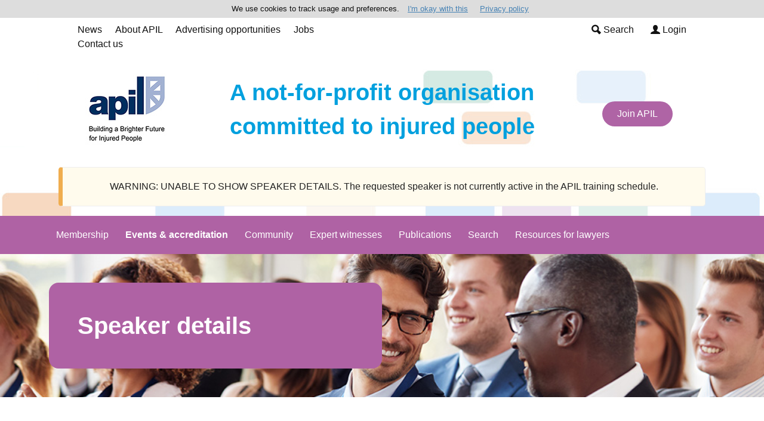

--- FILE ---
content_type: text/html; charset=utf-8
request_url: https://www.apil.org.uk/speaker-details?ID=30282
body_size: 5795
content:


<!DOCTYPE html>

<html>
<head>
    <!-- Global site tag (gtag.js) - Google Analytics -->
    <script async src="https://www.googletagmanager.com/gtag/js?id=G-SPCEB4HGK4"></script>
    <script>
        window.dataLayer = window.dataLayer || [];
        function gtag() { dataLayer.push(arguments); }
        gtag('js', new Date());

        gtag('config', 'G-SPCEB4HGK4');
    </script>

    <title>
	Speaker details
</title><meta charset="utf-8" /><meta content="width=device-width, initial-scale=1.0" name="viewport" /><meta name="keywords" /><meta name="description" />

    <!-- Favicon -->
    <link href="/favicon.ico" rel="icon" />

    <!-- Google Web Fonts -->
    <link rel="preconnect" href="https://fonts.googleapis.com" /><link rel="preconnect" href="https://fonts.gstatic.com" crossorigin="" /><link href="https://fonts.googleapis.com/css2?family=Open+Sans:wght@400;500&amp;family=Roboto:wght@500;700;900&amp;display=swap" rel="stylesheet" />

    <!-- jquery and jquery-ui -->
    <link rel="stylesheet" href="https://cdnjs.cloudflare.com/ajax/libs/jqueryui/1.12.1/jquery-ui.min.css" integrity="sha512-aOG0c6nPNzGk+5zjwyJaoRUgCdOrfSDhmMID2u4+OIslr0GjpLKo7Xm0Ao3xmpM4T8AmIouRkqwj1nrdVsLKEQ==" crossorigin="anonymous" referrerpolicy="no-referrer" />
    <script src="https://code.jquery.com/jquery-3.3.1.min.js" integrity="sha256-FgpCb/KJQlLNfOu91ta32o/NMZxltwRo8QtmkMRdAu8=" crossorigin="anonymous"></script>
    <script src="https://cdnjs.cloudflare.com/ajax/libs/jqueryui/1.12.1/jquery-ui.min.js" integrity="sha512-uto9mlQzrs59VwILcLiRYeLKPPbS/bT71da/OEBYEwcdNUk8jYIy+D176RYoop1Da+f9mvkYrmj5MCLZWEtQuA==" crossorigin="anonymous" referrerpolicy="no-referrer"></script>


    <!-- Icon Font Stylesheet -->
    <link href="https://cdnjs.cloudflare.com/ajax/libs/font-awesome/5.10.0/css/all.min.css" rel="stylesheet" /><link rel="stylesheet" href="https://cdn.jsdelivr.net/npm/bootstrap-icons@1.11.1/font/bootstrap-icons.css" />

    <!-- Libraries Stylesheet -->
    <link href="https://cdnjs.cloudflare.com/ajax/libs/animate.css/4.0.0/animate.compat.css" rel="stylesheet" /><link href="/lib/owlcarousel/assets/owl.carousel.min.css" rel="stylesheet" />


    <!-- Customized Bootstrap Stylesheet -->
    <!-- CSS only -->
    <link href="https://cdn.jsdelivr.net/npm/bootstrap@5.3.7/dist/css/bootstrap.min.css" rel="stylesheet" integrity="sha384-LN+7fdVzj6u52u30Kp6M/trliBMCMKTyK833zpbD+pXdCLuTusPj697FH4R/5mcr" crossorigin="anonymous" />

    <!-- For icon images -->
    <script src="https://cdn.jsdelivr.net/npm/icofont@1.0.0/main.min.js"></script>
    <link href="https://cdn.jsdelivr.net/npm/icofont@1.0.0/dist/icofont.min.css" rel="stylesheet" />

    <!-- Template Stylesheet -->
    <link href="/css/style.css?v=82" rel="stylesheet" />

    <!-- include tinymce js -->
    <script src="/js/tinymce/tinymce.min.js" referrerpolicy="origin"></script>

    <script src="https://cdnjs.cloudflare.com/ajax/libs/popper.js/2.9.2/umd/popper.min.js" integrity="sha512-2rNj2KJ+D8s1ceNasTIex6z4HWyOnEYLVC3FigGOmyQCZc2eBXKgOxQmo3oKLHyfcj53uz4QMsRCWNbLd32Q1g==" crossorigin="anonymous" referrerpolicy="no-referrer"></script>

    <script src="/Scripts/jquery.cookiebar.js"></script>

    <script type="text/javascript">
        $(document).ready(function () {
            $.cookieBar({
            });
        });
    </script>

    
</head>
<body>
    <form method="post" action="./speaker-details?ID=30282" id="form1">
<div class="aspNetHidden">
<input type="hidden" name="__VIEWSTATE" id="__VIEWSTATE" value="npTy3aK0aegP1PdtmIxRjtBu06jji/B4UIMvb6YY141wbR39SCM8lrCZ/dLlPAT0jUmT+h3xUAAm5N86h1SbQPlnCZBoQYXgwuO7MirdQ2emhdVCPTPXn2vmLCom3FVWH6w52BKKU3z97OUYPFdR9Qt0VFXS/h+98fvG0SAloGhVMfL6GEzIcJuvuI0pXMf2NatSOhuaq4sy9BqVDxBC+w/989/IIDFRar4j58AT7kG68DWBbz8ufx5NUZEjma2Aa0NMAw==" />
</div>

<div class="aspNetHidden">

	<input type="hidden" name="__VIEWSTATEGENERATOR" id="__VIEWSTATEGENERATOR" value="60F8FB1B" />
</div>
        <div>
            <!-- Spinner Start -->
            <div id="spinner" class="show bg-white position-fixed translate-middle w-100 vh-100 top-50 start-50 d-flex align-items-center justify-content-center">
                <div class="spinner-border text-primary" style="width: 3rem; height: 3rem;" role="status">
                    <span class="sr-only">Loading...</span>
                </div>
            </div>
            <!-- Spinner End -->
            <!-- Topbar Start -->
            <div class="container">
                <div class="row gx-0 d-none d-lg-flex pt-2 pb-2">
                    <div class="col-lg-6 px-5 text-start">
                        <div class="h-100 d-inline-flex align-items-center me-4">
                            <ul class="list-inline mb-0" style="font-size: 1rem">
                                <li class="list-inline-item" style="margin-right: 1.1rem"><a href="/news" class="topbar-link">News</a></li>
                                <li class="list-inline-item" style="margin-right: 1.1rem"><a href="/about-apil" class="topbar-link">About APIL</a></li>
                                <li class="list-inline-item" style="margin-right: 1.1rem"><a href="/advertising-opportunities" class="topbar-link">Advertising opportunities</a></li>
                                <li class="list-inline-item" style="margin-right: 1.1rem"><a href="/jobs" class="topbar-link">Jobs</a></li>
                                <li class="list-inline-item" style="margin-right: 1.1rem"><a href="/contact-us" class="topbar-link">Contact us</a></li>
                            </ul>
                        </div>
                    </div>
                    <div class="col-lg-6 px-5 text-end">
                        <div class="h-100 d-inline-flex align-items-right mx-n2">
                            <ul class="list-inline mb-0" style="font-size: 1rem">
                                
                                
                                <li id="liWebsiteSearchLink" class="list-inline-item" style="margin-left: 1rem"><a href="/website-search" class="topbar-link"><i class="icofont-ui-search"></i>&nbsp;Search</a></li>
                                
                                
                                
                                
                                <li id="liLoginLink" class="list-inline-item" style="margin-left: 1rem"><a href="/login" class="topbar-link"><i class="icofont-user-alt-3"></i>&nbsp;Login</a></li>
                            </ul>
                        </div>
                    </div>
                </div>
            </div>

            <div class="d-xs-block d-sm-block d-md-block d-lg-none d-xl-none">
                <nav class="navbar navbar-expand-lg navbar-light bg-light shadow">
                    <div class="container-fluid">
                        <a class="navbar-brand" href="/">
                            <img src="/img/apil-logo-small.png" alt="APIL logo" class="p-2" />
                        </a>
                        <a class="navbar-right ms-auto" href="/login">
                            <i class="icofont-user-alt-3" style="font-size: 2rem; margin: 1.5rem"></i>
                        </a>

                        <button class="navbar-toggler collapsed" type="button" data-bs-toggle="collapse" data-bs-target="#navbar-content">
                            <div class="hamburger-toggle">
                                <div class="hamburger">
                                    <span></span>
                                    <span></span>
                                    <span></span>
                                </div>
                            </div>
                        </button>
                        <div class="collapse navbar-collapse" id="navbar-content">
                            <ul class="navbar-nav mr-auto mb-2 mb-lg-0">
                                <li class="nav-item dropdown">
                                    <a class="nav-link dropdown-toggle" href="#" id="navbarDropdown" role="button" data-bs-toggle="dropdown" aria-expanded="false">I have been injured
                                    </a>
                                    <ul class="dropdown-menu" aria-labelledby="navbarDropdown">
                                        <li><a class="dropdown-item" href="/injury-lawyer">Find an injury lawyer</a></li>
                                        <li><a class="dropdown-item" href="/why-choose-an-apil-lawyer">Why choose an accredited lawyer?</a></li>
                                        <li><a class="dropdown-item" href="/guidance">Guidance</a></li>
                                        <li><a class="dropdown-item" href="/check-whether-a-lawyer-is-accredited">Check whether a lawyer is accredited</a></li>
                                        <li><a class="dropdown-item" href="/severe-injury-help-hub">Severe injury help hub</a></li>
                                        <li><a class="dropdown-item" href="/support-organisations">Support organisations</a></li>
                                    </ul>
                                </li>
                                <li class="nav-item dropdown">
                                    <a class="nav-link dropdown-toggle" href="#" id="navbarDropdown2" role="button" data-bs-toggle="dropdown" aria-expanded="false">Our campaigns
                                    </a>
                                    <ul class="dropdown-menu" aria-labelledby="navbarDropdown">
                                        <li><a class="dropdown-item" href="/our-campaigns">Campaigns</a></li>
                                        <li><a class="dropdown-item" href="/consultations-and-apil-responses">Consultations and APIL responses</a></li>
                                    </ul>
                                </li>
                                <li class="nav-item dropdown">
                                    <a class="nav-link dropdown-toggle" href="#" data-bs-toggle="dropdown" data-bs-auto-close="outside">I support injured people</a>
                                    <ul class="dropdown-menu shadow">
                                        <li class="dropend">
                                            <a href="#" class="dropdown-item dropdown-toggle" data-bs-toggle="dropdown" data-bs-auto-close="outside">Membership</a>
                                            <ul class="dropdown-menu shadow">
                                                <li><a class="dropdown-item" href="/join-apil">Join APIL</a></li>
                                                <li><a class="dropdown-item" href="/apil-corporate-supporters">APIL Corporate Supporters</a></li>
                                                <li><a class="dropdown-item" href="/renew-options">Renew my membership</a></li>
                                                <li><a class="dropdown-item" href="/membership-benefits">Member benefits</a></li>
                                                <li><a class="dropdown-item" href="/membership-categories">Membership categories</a></li>
                                                <li><a class="dropdown-item" href="/login">Member login</a></li>
                                            </ul>
                                        </li>
                                        <li class="dropend">
                                            <a href="#" class="dropdown-item dropdown-toggle" data-bs-toggle="dropdown" data-bs-auto-close="outside">Events &amp; accreditation</a>
                                            <ul class="dropdown-menu shadow">
                                                <li><a class="dropdown-item" href="/personal-injury-legal-training">Training &amp; events</a></li>
                                                <li><a class="dropdown-item" href="/personal-injury-legal-training/on-demand">On-demand training</a></li>
                                                <li><a class="dropdown-item" href="/accreditation-for-professionals">Accreditation</a></li>
                                                <li><a class="dropdown-item" href="/in-house">In-house &amp; consortia</a></li>
                                                <li><a class="dropdown-item" href="/other-accredited-courses">Other accredited training</a></li>
                                            </ul>
                                        </li>
                                        <li class="dropend">
                                            <a href="#" class="dropdown-item dropdown-toggle" data-bs-toggle="dropdown" data-bs-auto-close="outside">Community</a>
                                            <ul class="dropdown-menu shadow">
                                                <li><a class="dropdown-item" href="/members-forum">Forum</a></li>
                                                <li><a class="dropdown-item" href="/groups">Groups</a></li>
                                            </ul>
                                        </li>
                                        <li class="dropend">
                                            <a href="#" class="dropdown-item dropdown-toggle" data-bs-toggle="dropdown" data-bs-auto-close="outside">Expert witnesses</a>
                                            <ul class="dropdown-menu shadow">
                                                <li><a class="dropdown-item" href="/expert-witnesses">Find an expert witness</a></li>
                                                <li><a class="dropdown-item" href="/expert-witnesses-directory">Join the directory / renew</a></li>
                                                <li><a class="dropdown-item" href="/training-for-expert-witnesses">Training for expert witnesses</a></li>
                                                <li><a class="dropdown-item" href="/recommend-an-expert">Recommend an expert</a></li>
                                                <li><a class="dropdown-item" href="/ask-the-expert">Ask the expert</a></li>
                                            </ul>
                                        </li>
                                        <li class="dropend">
                                            <a href="#" class="dropdown-item dropdown-toggle" data-bs-toggle="dropdown" data-bs-auto-close="outside">Publications</a>
                                            <ul class="dropdown-menu shadow">
                                                <li><a class="dropdown-item" href="/pi-focus">PI Focus</a></li>
                                                <li><a class="dropdown-item" href="/apil-news">Weekly News email to members</a></li>
                                                <li><a class="dropdown-item" href="/jpil">JPIL</a></li>
                                                <li><a class="dropdown-item" href="/how-to-guides">How to guides</a></li>
                                                <li><a class="dropdown-item" href="/annual-reports">Annual reports</a></li>
                                                <li><a class="dropdown-item" href="/experts-directory">Experts &amp; rehab directory</a></li>
                                                <li><a class="dropdown-item" href="/publications-for-injured-people">Leaflets for clients</a></li>
                                            </ul>
                                        </li>
                                        <li class="dropend">
                                            <a href="#" class="dropdown-item dropdown-toggle" data-bs-toggle="dropdown" data-bs-auto-close="outside">Search</a>
                                            <ul class="dropdown-menu shadow">
                                                <li><a class="dropdown-item" href="/legal-information-search">Legal documents</a></li>
                                                <li><a class="dropdown-item" href="/insurers-search">Insurers</a></li>
                                                <li><a class="dropdown-item" href="/rehabilitation-providers">Rehabilitation providers </a></li>
                                                <li><a class="dropdown-item" href="/members-search">Members</a></li>
                                            </ul>
                                        </li>

                                        <li class="dropend">
                                            <a href="#" class="dropdown-item dropdown-toggle" data-bs-toggle="dropdown" data-bs-auto-close="outside">Resources for lawyers</a>
                                            <ul class="dropdown-menu shadow">
                                                <li><a class="dropdown-item" href="/rehabilitation">Rehabilitation</a></li>
                                                <li><a class="dropdown-item" href="/recording-of-medical-examinations">Recording of medical examinations</a></li>
                                                <li><a class="dropdown-item" href="/ai-principles">Artificial intelligence principles</a></li>
                                                <li><a class="dropdown-item" href="/research">Research</a></li>
                                                <li><a class="dropdown-item" href="/dispute-resolution">Dispute resolution</a></li>
                                                <li><a class="dropdown-item" href="/serious-injury-guide">Serious injury guide</a></li>
                                                <li><a class="dropdown-item" href="/help">Help</a></li>
                                            </ul>
                                        </li>
                                    </ul>
                                </li>
                                <li class="nav-item"><a class="nav-link" href="/news">News</a></li>
                                <li class="nav-item"><a class="nav-link" href="/about-apil">About APIL</a></li>
                                <li class="nav-item"><a class="nav-link" href="/advertising-opportunities">Advertising opportunities</a></li>
                                <li class="nav-item"><a class="nav-link" href="/jobs">Jobs</a></li>
                                <li class="nav-item"><a class="nav-link" href="/contact-us">Contact us</a></li>
                                <li class="nav-item"><a class="nav-link" href="/website-search">Search</a></li>
                                <li id="liLogin" class="nav-item"><a class="nav-link" href="/login">Login</a></li>
                                
                                
                            </ul>

                        </div>
                    </div>
                </nav>

            </div>
            <!-- Topbar End -->
            <!-- Service Start -->
            <div style="background-image: url('/img/bg-blocks4.jpg')">


                <div class="container pb-3">
                    

                    <div class="d-none d-lg-block d-xl-block d-xxl-block">
                        <div class="row mt-2 mb-2">
                            <div class="col-md-3 text-center auto m-auto">
                                <a class="navbar-brand" href="/">
                                    <img src="/img/apil-logo-with-strapline.jpg" alt="" class="img-fluid">
                                </a>
                            </div>
                            <div class="col-md-6 p-4" style="color: #00a0de; font-size: 2.4em; text-align:center">
                                <div><strong>A not-for-profit organisation</strong></div>
                                <div><strong>committed to injured people</strong></div>
                            </div>
                            <div class="col-md-3 text-center auto m-auto">
                                <a href="/join-apil" id="aJoinAPIL" class="btn btn-i-support-injured-people rounded-pill py-2 px-4 mt-3">Join APIL</a>
                            </div>
                        </div>
                    </div>

                    <div class="d-lg-none d-xl-none d-xxl-none">
                        <div class="row mt-2">
                            <div class="col-md-12 p-4 text-center" style="color: #00a0de; font-size: 1.3em">
                                <div><strong>A not-for-profit organisation</strong></div>
                                <div><strong>committed to injured people</strong></div>
                            </div>
                        </div>
                    </div>



                    <div id="divMessage">
                    <div class='bs-callout bs-callout-warning mb-0' role='alert' style='margin: 1em; text-align: center; background-color: #fffbed'>WARNING: UNABLE TO SHOW SPEAKER DETAILS. The requested speaker is not currently active in the APIL training schedule.</div></div>

                    

                    
                </div>

            </div>
            
            
            
            
            
            
            <div id="divISupportInjuredPeopleNavigationDDLs" class="w-100 d-none d-xs-none d-sm-none d-md-none d-lg-block d-xl-block" style="background-color: #af62a4">
                <div class="container">
                    <div class="nav-dropdown">
                        <div class="dropbtn">
                            <span id="lblJoinOrRenew">Membership</span>
                        </div>
                        <div class="dropdown-content">
                            <a href="/join-apil">Join APIL</a>
                            <a href="/apil-corporate-supporters">APIL Corporate Supporters</a>
                            <a href="/renew-options">Renew my membership</a>
                            <a href="/membership-benefits">Member benefits</a>
                            <a href="/membership-categories">Membership categories</a>
                            <a href="/login">Member login</a>
                        </div>
                    </div>
                    <div class="nav-dropdown">
                        <div class="dropbtn">
                            <span id="lblLearningAndDevelopment" style="font-weight:bold;">Events & accreditation</span>
                        </div>
                        <div class="dropdown-content">
                            <a href="/personal-injury-legal-training">Training &amp; events</a>
                            <a href="/personal-injury-legal-training/on-demand">On-demand training</a>
                            <a href="/accreditation-for-professionals">Accreditation</a>
                            <a href="/in-house">In-house &amp; consortia</a>
                            <a href="/other-accredited-courses">Other accredited training</a>
                        </div>
                    </div>

                    <div class="nav-dropdown">
                        <div class="dropbtn">
                            <span id="lblCommunity">Community</span>
                        </div>
                        <div class="dropdown-content">
                            <a href="/members-forum">Forum</a>
                            <a href="/groups">Groups</a>
                        </div>
                    </div>
                    <div class="nav-dropdown">
                        <div class="dropbtn">
                            <span id="lblExpertWitnesses">Expert witnesses</span>
                        </div>
                        <div class="dropdown-content">
                            <a href="/expert-witnesses">Find an expert witness</a>
                            <a href="/expert-witnesses-directory">Join the directory / renew</a>
                            <a href="/training-for-expert-witnesses">Training for expert witnesses</a>
                            <a href="/recommend-an-expert">Recommend an expert</a>
                            <a href="/ask-the-expert">Ask the expert</a>
                        </div>
                    </div>
                    <div class="nav-dropdown">
                        <div class="dropbtn">
                            <span id="lblPublications">Publications</span>
                        </div>
                        <div class="dropdown-content">
                            <a href="/pi-focus">PI Focus</a>
                            <a href="/apil-news">Weekly News email to members</a>
                            <a href="/jpil">JPIL</a>
                            <a href="/how-to-guides">How to guides</a>
                            <a href="/annual-reports">Annual reports</a>
                            <a href="/experts-directory">Experts &amp; rehab directory</a>
                            <a href="/publications-for-injured-people">Leaflets for clients</a>
                        </div>
                    </div>
                    <div class="nav-dropdown">
                        <div class="dropbtn">
                            <span id="lblSearch">Search</span>
                        </div>
                        <div class="dropdown-content">
                            <a href="/legal-information-search">Legal documents</a>
                            <a href="/insurers-search">Insurers</a>
                            <a href="/rehabilitation-providers">Rehabilitation providers </a>
                            <a href="/members-search">Members</a>
                        </div>
                    </div>
                    <div class="nav-dropdown">
                        <div class="dropbtn">
                            <span id="lblResourcesForLawyers">Resources for lawyers</span>
                        </div>
                        <div class="dropdown-content">
                            <a href="/rehabilitation">Rehabilitation</a>
                            <a href="/recording-of-medical-examinations">Recording of medical examinations</a>
                            <a href="/ai-principles">Artificial intelligence principles</a>
                            <a href="/research">Research</a>
                            <a href="/dispute-resolution">Dispute resolution</a>
                            <a href="/serious-injury-guide">Serious injury guide</a>
                            <a href="/help">Help</a>
                        </div>
                    </div>
                </div>
            </div>
            
            
    <div class="container-fluid overflow-hidden px-lg-0" style="background-image: url('/img/speaker-details-header.jpg'); background-size: cover; background-position: center">
        <div class="container">
            <div class="row g-0 mx-lg-0">
                <div class="col-md-6 about-text py-5 wow fadeIn" data-wow-delay="0.5s">
                    <div class="p-5" style="background-color: #af62a4; border-radius: 1rem">
                        <h1 id="ContentPlaceHolder1_h1Heading" class="mb-0 text-white mt-0">Speaker details</h1>
                    </div>
                </div>
            </div>
        </div>
    </div>

    <div class="container-fluid overflow-hidden py-5 px-lg-0">
        <div class="container">
            <div class="row g-0 mx-lg-0">
                <div class="col-md-12">
                    <p style="text-align: center">
                        
                    </p>
                    
                    <span id="ContentPlaceHolder1_lblBiography"></span>
                </div>
            </div>
        </div>
    </div>

    

    

            <!-- Footer Start -->
            <div class="container-fluid footer mt-5 pt-5 wow fadeIn" data-wow-delay="0.1s">
                <div class="container py-5">
                    <div class="row g-5">
                        <div class="col-md-6">
                            <p class="mb-2"><a href="/website-search">Website search</a></p>
                            <p class="mb-2"><a href="/jobs">Jobs</a></p>
                            <p class="mb-2"><a href="/terms-and-conditions">Terms &amp; conditions</a></p>
                            <p class="mb-2"><a href="/privacy-and-cookies">Privacy &amp; cookies</a></p>
                            <p class="mb-2"><a href="/site-map">Site map</a></p>
                            <div class="d-flex pt-2">
                                <a class="btn btn-square btn-outline-light btn-social" href="https://twitter.com/apil"><i class="bi bi-twitter-x"></i></a>
                                <a class="btn btn-square btn-outline-light btn-social" href="https://www.facebook.com/APILrebuildingshatteredlives"><i class="bi bi-facebook"></i></a>
                                <a class="btn btn-square btn-outline-light btn-social" href="https://www.instagram.com/injuredpeople/"><i class="bi bi-instagram"></i></a>
                                <a class="btn btn-square btn-outline-light btn-social" href="https://www.linkedin.com/company/association-of-personal-injury-lawyers"><i class="bi bi-linkedin"></i></a>
                            </div>
                        </div>
                        <div class="col-md-6">
                            <h5 class="mb-3">Contact us</h5>
                            <div>Association of Personal Injury Lawyers (APIL)</div>
                            <div>3 Alder Court</div>
                            <div>Rennie Hogg Road</div>
                            <div>Nottingham</div>
                            <div>NG2 1RX</div>
                            <div class="mt-3"><a href="tel:+441159435400"><i class="bi bi-telephone"></i>&nbsp;General enquiries: (0115) 943 5400</a></div>
                            <div><a href="/contact-us"><i class="bi bi-telephone"></i>&nbsp;Contact department directly</a></div>
                        </div>

                    </div>
                </div>
                <div class="container">
                    <div class="copyright">
                        <div class="row">
                            <div class="col-md-12 text-center mb-3 mb-md-0">
                                &copy; APIL, All Rights Reserved.
                            </div>
                        </div>
                    </div>
                </div>
            </div>
        </div>
    </form>

    <!-- Footer End -->

    <!-- JavaScript Bundle with Popper -->
    <script src="https://cdn.jsdelivr.net/npm/bootstrap@5.3.7/dist/js/bootstrap.bundle.min.js" integrity="sha384-ndDqU0Gzau9qJ1lfW4pNLlhNTkCfHzAVBReH9diLvGRem5+R9g2FzA8ZGN954O5Q" crossorigin="anonymous"></script>
    <script src="/lib/wow/wow.min.js"></script>
    <script src="/lib/easing/easing.min.js"></script>
    <script src="/lib/waypoints/waypoints.min.js"></script>
    <script src="/lib/counterup/counterup.min.js"></script>
    <script src="/lib/owlcarousel/owl.carousel.min.js"></script>
    <script src="/lib/isotope/isotope.pkgd.min.js"></script>

    <!-- Template Javascript -->
    <script src="/js/main.js"></script>

    <script>
        $(function () {
            $('[data-toggle="tooltip"]').tooltip()
        })
    </script>

    <script type="text/javascript">
        _linkedin_partner_id = "4788762";
        window._linkedin_data_partner_ids = window._linkedin_data_partner_ids || [];
        window._linkedin_data_partner_ids.push(_linkedin_partner_id);
            </script>
            <script type="text/javascript">
        (function(l) {
        if (!l){window.lintrk = function(a,b){window.lintrk.q.push([a,b])};
        window.lintrk.q=[]}
        var s = document.getElementsByTagName("script")[0];
        var b = document.createElement("script");
        b.type = "text/javascript";b.async = true;
        b.src = "https://snap.licdn.com/li.lms-analytics/insight.min.js";
        s.parentNode.insertBefore(b, s);})(window.lintrk);
    </script>
    <noscript>
        <img height="1" width="1" style="display: none;" alt="" src="https://px.ads.linkedin.com/collect/?pid=4788762&fmt=gif" />
    </noscript>
    
</body>
</html>


--- FILE ---
content_type: text/css
request_url: https://www.apil.org.uk/css/style.css?v=82
body_size: 4739
content:
/********** Template CSS **********/
:root {
    --primary: lightblue;
    --light: #F6F7F8;
    --dark: #1A2A36;
}

.fw-medium {
    font-weight: 500 !important;
}

.fw-bold {
    font-weight: 700 !important;
}

.fw-black {
    font-weight: 900 !important;
}

h1 {
    font-size: 40px;
    font-weight: 700;
}

h6 {
    font-size: 20px;
    font-weight: 700;
}

h6 {
    font-size: 20px;
    font-weight: 700;
}

.back-to-top {
    position: fixed;
    display: none;
    right: 45px;
    bottom: 45px;
    z-index: 99;
}


/*** Spinner ***/
#spinner {
    opacity: 0;
    visibility: hidden;
    transition: opacity .5s ease-out, visibility 0s linear .5s;
    z-index: 99999;
}

#spinner.show {
    transition: opacity .5s ease-out, visibility 0s linear 0s;
    visibility: visible;
    opacity: 1;
}


/*** Button ***/
.btn {
    font-weight: 500;
    transition: .5s;
}

.btn.btn-primary,
.btn.btn-outline-primary:hover {
    color: #FFFFFF;
}

.btn-square {
    width: 38px;
    height: 38px;
}

.btn-sm-square {
    width: 32px;
    height: 32px;
}

.btn-lg-square {
    width: 48px;
    height: 48px;
}

.btn-square,
.btn-sm-square,
.btn-lg-square {
    padding: 0;
    display: flex;
    align-items: center;
    justify-content: center;
    font-weight: normal;
}

/*** Navbar ***/
.navbar.sticky-top {
    top: -100px;
    transition: .5s;
}

.navbar .navbar-brand,
.navbar a.btn {
    height: 75px;
}

.navbar .navbar-nav .nav-link {
    margin-right: 30px;
    padding: 25px 0;
    color: var(--dark);
    font-size: 15px;
    font-weight: 500;
    /* text-transform: uppercase; */
    outline: none;
}

.navbar .navbar-nav .nav-link:hover,
.navbar .navbar-nav .nav-link.active {
    color: var(--primary);
}

.navbar .dropdown-toggle::after {
    border: none;
    content: "\f107";
    font-family: "Font Awesome 5 Free";
    font-weight: 900;
    vertical-align: middle;
    margin-left: 8px;
}

@media (max-width: 991.98px) {
    .navbar .navbar-nav .nav-link  {
        margin-right: 0;
        padding: 10px 0;
    }

    .navbar .navbar-nav {
        border-top: 1px solid #EEEEEE;
    }
}

@media (min-width: 992px) {
    .navbar .nav-item .dropdown-menu {
        display: block;
        border: none;
        margin-top: 0;
        top: 150%;
        opacity: 0;
        visibility: hidden;
        transition: .5s;
    }

    .navbar .nav-item:hover .dropdown-menu {
        top: 100%;
        visibility: visible;
        transition: .5s;
        opacity: 1;
    }
}


/*** Header ***/
.owl-carousel-inner {
    position: absolute;
    width: 100%;
    height: 100%;
    top: 0;
    left: 0;
    display: flex;
    align-items: center;
    background: rgba(0, 0, 0, .1);
}

@media (max-width: 768px) {
    .header-carousel .owl-carousel-item {
        position: relative;
        min-height: 500px;
    }

    .header-carousel .owl-carousel-item img {
        position: absolute;
        width: 100%;
        height: 100%;
        object-fit: cover;
    }

    .header-carousel .owl-carousel-item p {
        font-size: 16px !important;
    }
}

.header-carousel .owl-dots {
    position: absolute;
    width: 60px;
    height: 100%;
    top: 0;
    right: 30px;
    display: flex;
    flex-direction: column;
    align-items: center;
    justify-content: center;
}

.header-carousel .owl-dots .owl-dot {
    position: relative;
    width: 45px;
    height: 45px;
    margin: 5px 0;
    background: #FFFFFF;
    box-shadow: 0 0 30px rgba(255, 255, 255, .9);
    border-radius: 45px;
    transition: .5s;
}

.header-carousel .owl-dots .owl-dot.active {
    width: 60px;
    height: 60px;
}

.header-carousel .owl-dots .owl-dot img {
    position: absolute;
    width: 100%;
    height: 100%;
    object-fit: cover;
    padding: 2px;
    border-radius: 45px;
    transition: .5s;
}

.page-header {
    background: linear-gradient(rgba(0, 0, 0, .1), rgba(0, 0, 0, .1)), url(../img/carousel-1.jpg) center center no-repeat;
    background-size: cover;
}

.breadcrumb-item + .breadcrumb-item::before {
    /* color: var(--light); */
}


/*** About ***/
@media (min-width: 992px) {
    .container.about {
        max-width: 100% !important;
    }

    .about-text  {
        padding-right: calc(((100% - 960px) / 2) + .75rem);
    }
}

@media (min-width: 1200px) {
    .about-text  {
        padding-right: calc(((100% - 1140px) / 2) + .75rem);
    }
}

@media (min-width: 1400px) {
    .about-text  {
        padding-right: calc(((100% - 1320px) / 2) + .75rem);
    }
}


/*** Service ***/
.service-item {
    box-shadow: 0 0 45px rgba(0, 0, 0, .08);
}

.service-icon {
    position: relative;
    margin: -50px 0 25px 0;
    width: 100px;
    height: 100px;
    display: flex;
    align-items: center;
    justify-content: center;
    color: var(--primary);
    background: #FFFFFF;
    border-radius: 100px;
    box-shadow: 0 0 45px rgba(0, 0, 0, .08);
    transition: .5s;
}

.service-item:hover .service-icon {
    color: #FFFFFF;
    background: var(--primary);
}


/*** Feature ***/
@media (min-width: 992px) {
    .container.feature {
        max-width: 100% !important;
    }

    .feature-text  {
        padding-left: calc(((100% - 960px) / 2) + .75rem);
    }
}

@media (min-width: 1200px) {
    .feature-text  {
        padding-left: calc(((100% - 1140px) / 2) + .75rem);
    }
}

@media (min-width: 1400px) {
    .feature-text  {
        padding-left: calc(((100% - 1320px) / 2) + .75rem);
    }
}


/*** Project Portfolio ***/
#portfolio-flters li {
    display: inline-block;
    font-weight: 500;
    color: var(--dark);
    cursor: pointer;
    transition: .5s;
    border-bottom: 2px solid transparent;
}

#portfolio-flters li:hover,
#portfolio-flters li.active {
    color: var(--primary);
    border-color: var(--primary);
}

.portfolio-img {
    position: relative;
}

.portfolio-img::before,
.portfolio-img::after {
    position: absolute;
    content: "";
    width: 0;
    height: 100%;
    top: 0;
    background: var(--dark);
    transition: .5s;
}

.portfolio-img::before {
    left: 50%;
}

.portfolio-img::after {
    right: 50%;
}

.portfolio-item:hover .portfolio-img::before {
    width: 51%;
    left: 0;
}

.portfolio-item:hover .portfolio-img::after {
    width: 51%;
    right: 0;
}

.portfolio-btn {
    position: absolute;
    top: 0;
    left: 0;
    width: 100%;
    height: 100%;
    display: flex;
    align-items: center;
    justify-content: center;
    opacity: 0;
    z-index: 1;
    transition: .5s;
}

.portfolio-item:hover .portfolio-btn {
    opacity: 1;
    transition-delay: .3s;
}


/*** Quote ***/
@media (min-width: 992px) {
    .container.quote {
        max-width: 100% !important;
    }

    .quote-text  {
        padding-right: calc(((100% - 960px) / 2) + .75rem);
    }
}

@media (min-width: 1200px) {
    .quote-text  {
        padding-right: calc(((100% - 1140px) / 2) + .75rem);
    }
}

@media (min-width: 1400px) {
    .quote-text  {
        padding-right: calc(((100% - 1320px) / 2) + .75rem);
    }
}


/*** Team ***/
.team-item {
    box-shadow: 0 0 45px rgba(0, 0, 0, .08);
}

.team-item img {
    border-radius: 8px 60px 0 0;
}

.team-item .team-social {
    display: flex;
    flex-direction: column;
    align-items: center;
    justify-content: flex-end;
    background: #FFFFFF;
    transition: .5s;
}


/*** Testimonial ***/
.testimonial-carousel::before {
    position: absolute;
    content: "";
    top: 0;
    left: 0;
    height: 100%;
    width: 0;
    background: linear-gradient(to right, rgba(255, 255, 255, 1) 0%, rgba(255, 255, 255, 0) 100%);
    z-index: 1;
}

.testimonial-carousel::after {
    position: absolute;
    content: "";
    top: 0;
    right: 0;
    height: 100%;
    width: 0;
    background: linear-gradient(to left, rgba(255, 255, 255, 1) 0%, rgba(255, 255, 255, 0) 100%);
    z-index: 1;
}

@media (min-width: 768px) {
    .testimonial-carousel::before,
    .testimonial-carousel::after {
        width: 200px;
    }
}

@media (min-width: 992px) {
    .testimonial-carousel::before,
    .testimonial-carousel::after {
        width: 300px;
    }
}

.testimonial-carousel .owl-nav {
    position: absolute;
    width: 350px;
    top: 20px;
    left: 50%;
    transform: translateX(-50%);
    display: flex;
    justify-content: space-between;
    opacity: 0;
    transition: .5s;
    z-index: 1;
}

.testimonial-carousel:hover .owl-nav {
    width: 300px;
    opacity: 1;
}

.testimonial-carousel .owl-nav .owl-prev,
.testimonial-carousel .owl-nav .owl-next {
    position: relative;
    color: var(--primary);
    font-size: 45px;
    transition: .5s;
}

.testimonial-carousel .owl-nav .owl-prev:hover,
.testimonial-carousel .owl-nav .owl-next:hover {
    color: var(--dark);
}

.testimonial-carousel .testimonial-img img {
    width: 100px;
    height: 100px;
}

.testimonial-carousel .testimonial-img .btn-square {
    position: absolute;
    bottom: -19px;
    left: 50%;
    transform: translateX(-50%);
}

.testimonial-carousel .owl-item .testimonial-text {
    margin-bottom: 30px;
    box-shadow: 0 0 45px rgba(0, 0, 0, .08);
    transform: scale(.8);
    transition: .5s;
}

.testimonial-carousel .owl-item.center .testimonial-text {
    transform: scale(1);
}


/*** Contact ***/
@media (min-width: 992px) {
    .container.contact {
        max-width: 100% !important;
    }

    .contact-text  {
        padding-left: calc(((100% - 960px) / 2) + .75rem);
    }
}

@media (min-width: 1200px) {
    .contact-text  {
        padding-left: calc(((100% - 1140px) / 2) + .75rem);
    }
}

@media (min-width: 1400px) {
    .contact-text  {
        padding-left: calc(((100% - 1320px) / 2) + .75rem);
    }
}


/*** Footer ***/
.footer .btn.btn-social {
    margin-right: 5px;
    color: #9B9B9B;
    border: 1px solid #9B9B9B;
    border-radius: 38px;
    transition: .3s;
}

.footer .btn.btn-social:hover {
    color: var(--primary);
    border-color: var(--light);
}

.footer .btn.btn-link {
    display: block;
    margin-bottom: 5px;
    padding: 0;
    text-align: left;
    color: #9B9B9B;
    font-weight: normal;
    text-transform: capitalize;
    transition: .3s;
}

.footer .btn.btn-link::before {
    position: relative;
    content: "\f105";
    font-family: "Font Awesome 5 Free";
    font-weight: 900;
    margin-right: 10px;
}

.footer .btn.btn-link:hover {
    color: #FFFFFF;
    letter-spacing: 1px;
    box-shadow: none;
}

.footer .copyright {
    padding: 25px 0;
    border-top: 1px solid rgba(256, 256, 256, .1);
}

.footer .copyright a {
    color: var(--light);
}

.footer .copyright a:hover {
    color: var(--primary);
}

a {
    color: steelblue;
    text-decoration: none;
}

    a:hover {
        /* color: MidnightBlue !important; */
        text-decoration: underline;
    }

.footer {
    background-color: #e4e4e2;
}

body {
    color: #222222;
    font-family: Arial, Helvetica, sans-serif;
}

.bg-primary {
    background-color: #1d86c8 !important;
}

.i-have-been-injured {
    color: #36b49c;
}

.btn-i-have-been-injured {
    background-color: #36b49c !important;
    color: white;
}

.our-campaigns {
    color: #01a1df;
}

.btn-our-campaigns {
    background-color: #01a1df !important;
    color: white;
}

.btn-our-campaigns {
    background-color: #01a1df !important;
    color: white;
}

.i-support-injured-people {
    color: #af64a5;
}

.btn-i-support-injured-people {
    background-color: #af64a5 !important;
    color: white;
}

a.topbar-link {
    color: #111111;
}

.cross-fade .img-top{
    transition: 0.5s ease-out;
}

.cross-fade:hover .img-top {
    visibility: hidden;
    opacity: 0;
}

/* For 3 level navbar */

@keyframes fadeIn {
    from {
        opacity: 0;
    }

    to {
        opacity: 1;
    }
}

.dropdown-menu.show {
    -webkit-animation: fadeIn 0.3s alternate;
    /* Safari 4.0 - 8.0 */
    animation: fadeIn 0.3s alternate;
}

.nav-item.dropdown.dropdown-mega {
    position: static;
}

    .nav-item.dropdown.dropdown-mega .dropdown-menu {
        width: 90%;
        top: auto;
        left: 5%;
    }

.navbar-toggler {
    border: none;
    padding: 0;
    outline: none;
}

    .navbar-toggler:focus {
        box-shadow: none;
    }

    .navbar-toggler .hamburger-toggle {
        position: relative;
        display: inline-block;
        width: 50px;
        height: 50px;
        z-index: 11;
        float: right;
    }

        .navbar-toggler .hamburger-toggle .hamburger {
            position: absolute;
            transform: translate(-50%, -50%) rotate(0deg);
            left: 50%;
            top: 50%;
            width: 50%;
            height: 50%;
            pointer-events: none;
        }

            .navbar-toggler .hamburger-toggle .hamburger span {
                width: 100%;
                height: 4px;
                position: absolute;
                background: #333;
                border-radius: 2px;
                z-index: 1;
                transition: transform 0.2s cubic-bezier(0.77, 0.2, 0.05, 1), background 0.2s cubic-bezier(0.77, 0.2, 0.05, 1), all 0.2s ease-in-out;
                left: 0px;
            }

                .navbar-toggler .hamburger-toggle .hamburger span:first-child {
                    top: 10%;
                    transform-origin: 50% 50%;
                    transform: translate(0% -50%) !important;
                }

                .navbar-toggler .hamburger-toggle .hamburger span:nth-child(2) {
                    top: 50%;
                    transform: translate(0, -50%);
                }

                .navbar-toggler .hamburger-toggle .hamburger span:last-child {
                    left: 0px;
                    top: auto;
                    bottom: 10%;
                    transform-origin: 50% 50%;
                }

            .navbar-toggler .hamburger-toggle .hamburger.active span {
                position: absolute;
                margin: 0;
            }

                .navbar-toggler .hamburger-toggle .hamburger.active span:first-child {
                    top: 45%;
                    transform: rotate(45deg);
                }

                .navbar-toggler .hamburger-toggle .hamburger.active span:nth-child(2) {
                    left: 50%;
                    width: 0px;
                }

                .navbar-toggler .hamburger-toggle .hamburger.active span:last-child {
                    top: 45%;
                    transform: rotate(-45deg);
                }

.icons {
    display: inline-flex;
    margin-left: auto;
}

    .icons a {
        transition: all 0.2s ease-in-out;
        padding: 0.2rem 0.4rem;
        color: #ccc !important;
        text-decoration: none;
    }

        .icons a:hover {
            color: white;
            text-shadow: 0 0 30px white;
        }

.bs-callout {
    padding: 20px;
    margin: 20px 0;
    border: 1px solid #eee;
    border-left-width: 7px;
    border-radius: 5px;
}

    .bs-callout h4 {
        margin-top: 0;
        margin-bottom: 5px;
    }

    .bs-callout p:last-child {
        margin-bottom: 0;
    }

    .bs-callout code {
        border-radius: 3px;
    }

    .bs-callout + .bs-callout {
        margin-top: -5px;
    }

.bs-callout-default {
    border-left-color: #777;
}

    .bs-callout-default h4 {
        color: #777;
    }

.bs-callout-primary {
    border-left-color: #428bca;
}

    .bs-callout-primary h4 {
        color: #428bca;
    }

.bs-callout-success {
    border-left-color: #5cb85c;
}

    .bs-callout-success h4 {
        color: #5cb85c;
    }

.bs-callout-danger {
    border-top: 2px solid darkred;
    border-right: 2px solid darkred;
    border-bottom: 2px solid darkred;
    border-left: 7px solid darkred;
    background-color: #FDE2E2;
}

    .bs-callout-danger h4 {
        color: white;
    }

.bs-callout-warning {
    border-left-color: #f0ad4e;
}

    .bs-callout-warning h4 {
        color: #f0ad4e;
    }

.bs-callout-info {
    border-left-color: #5bc0de;
}

.bs-callout-info h4 {
    color: #5bc0de;
}

.injury-lawyer-row {
    min-height: 80px;
    border-bottom: 1px solid #F39C35;
    padding: 20px;
}

.quality-mark {
    margin: 1rem 0.5rem;
}

.lawyer-list-photograph {
    float: right;
    border: 1px solid #bbbbbb;
    margin-bottom: 0.5em;
    margin-left: 0.5em;
}

.injury-lawyers-in {
    display: inline-block;
    margin: 6px 16px;
}

.apil-blue {
    color: #00204e;
}

.btn-apil-blue {
    background-color: #00204e !important;
    color: white !important;
}

.apil-light-blue {
    color: #01a1df;
}

.btn-apil-light-blue {
    background-color: #01a1df !important;
    color: white !important;
}

.speech-bubble {
    position: relative;
    background: #f8f9fa; /* Bootstrap light */
    color: #000;
    padding: 1rem;
    border-radius: 1rem;
    border: 2px solid #17a2b8;
    max-width: 75%;
    margin: 1rem 0;
}

.speech-bubble::after {
    content: '';
    position: absolute;
    bottom: 0;
    left: 30px; /* adjust to move the pointer */
    width: 0;
    height: 0;
    border: 10px solid transparent;
    border-top-color: #17a2b8; /* same as border (info) */
    border-bottom: 0;
    margin-left: -10px;
    margin-bottom: -10px;
}

.speech-bubble-reply {
    position: relative;
    background: #f8f9fa; /* Bootstrap light */
    color: #000;
    padding: 1rem;
    border-radius: 1rem;
    border: 2px solid #28a745; /* green */
    max-width: 75%;
    margin: 1rem 0;
    margin-left: auto; /* align to right */
}

.speech-bubble-reply::after {
    content: '';
    position: absolute;
    bottom: -10px; /* slightly below the bubble */
    right: 20px; /* align to right edge */
    width: 0;
    height: 0;
    border: 10px solid transparent;
    border-top-color: #28a745; /* match border color */
    border-bottom: 0;
    margin: 0; /* no extra offset */
}




/* Dropdown Button */
.dropbtn {
    background-color: #af62a4;
    color: white;
    padding: 20px 12px;
    font-size: 16px;
    border: none;
}

/* The container <div> - needed to position the dropdown content */
.nav-dropdown {
    position: relative;
    display: inline-block;
    border-radius: 0.5em
}

/* Do not change cursor when hovering */
.nav-dropdown:hover {
    cursor: pointer;
}

/* Dropdown Content (Hidden by Default) */
.dropdown-content {
    display: none;

    position: absolute;
    background-color: #f1f1f1;
    min-width: 250px;
    box-shadow: 0px 8px 16px 0px rgba(0,0,0,0.2);
    z-index: 1;
    border-radius: 0.5em;

}

/* Links inside the dropdown */
    .dropdown-content a {
        color: black;
        padding: 12px 16px;
        text-decoration: none;
        display: block;
        border-radius: 0.5em
    }

/* Change color of dropdown links on hover */
.dropdown-content a:hover {
    background-color: #ddd;
}

/* Show the dropdown menu on hover */
.nav-dropdown:hover .dropdown-content {

    display: block;
}

/* Change the background color of the dropdown button when the dropdown content is shown */
.nav-dropdown:hover .dropbtn {
    background-color: #bf81b6;
    border-radius: 0.5em;

}

.radio-button-list label {
    display: inline;
}

.radio-button-list td {
    padding: 0.5rem 0rem;
}

.checkboxlist label {
    float: left;
}

.checkboxlist input {
    float: left;
    margin-top: 6px;
    margin-right: 6px;
}

.flow-box {
    width: 100%;
    margin: 10px auto;
}

.flow-box-header {
    text-align: center;
    background-color: #505050;
    color: #ffffff;
    padding: 6px;
    font-weight: bold;
}

.flow-box-content {
    padding: 6px;
    background-color: #eeeeee;
    border: 1px solid #505050;
}

.radio-buttons input[type="radio"] {
    display: none;
}

.radio-buttons label {
    display: inline-block;
    /* background-color: ROYALBLUE; */
    padding: 0.5em;
    font-family: Arial;
    font-size: 16px;
    border: 1px solid #444;
    border-radius: 4px;
    margin-right: 1em;
    color: black;
}

    .radio-buttons label:hover {
        background-color: POWDERBLUE;
        color: #222;
    }

.radio-buttons input[type="radio"]:checked + label {
    background-color: #bfb;
    border-color: #4c4;
    color: #222;
}

.expertise0 label {
    background-color: #ffc8c8;
}

.expertise1 label {
    background-color: #add8e6;
}

.expertise2 label {
    background-color: #ffd9b7;
}

.expertise3 label {
    background-color: #efcdf8;
}

.expertise4 label {
    background-color: #c6c6ff;
}

.expertise5 label {
    background-color: #c0e7f3;
}

.expertise6 label {
    background-color: #dcedea;
}

.expertise7 label {
    background-color: #f7f7ce;
}

.expertise9 label {
    background-color: #ddfed1;
}

.expertise10 label {
    background-color: #f0dcd5;
}

.expertise11 label {
    background-color: #dbeadc;
}

.expertise12 label {
    background-color: #cefffd;
}

.expertise13 label {
    background-color: #f5f7c4;
}

.expertise14 label {
    background-color: #ffeefb;
}

.expertise15 label {
    background-color: #f1ecff;
}

.expertise16 label {
    background-color: #ecf4ff;
}

.experts-button label {
    width: 100%;
    text-align: center;
    cursor: pointer;
    margin-bottom: 2rem;
}

.sbl {
    background: url('/images/speechbubbles/bl.gif') bottom left no-repeat #00204e;
    width: 500px;
    color: white;
}

.sbr {
    background: url('/images/speechbubbles/br.gif') bottom right no-repeat;
}

.stl {
    background: url('/images/speechbubbles/tl.gif') top left no-repeat;
}

.str {
    background: url('/images/speechbubbles/tr.gif') top right no-repeat;
    padding: 10px;
}

.sb {
    padding: 2px 0px 10px 50px;
    background: url('/images/speechbubbles/b.gif') 30px top no-repeat;
}

.sbl-comment {
    background: url('/images/speechbubbles/bl-comment.gif') bottom left no-repeat #9D3293;
    width: 500px;
    color: white;
    text-align: left
}

.sbr-comment {
    background: url('/images/speechbubbles/br-comment.gif') bottom right no-repeat;
    text-align: left
}

.stl-comment {
    background: url('/images/speechbubbles/tl-comment.gif') top left no-repeat;
    text-align: left
}

.str-comment {
    background: url('/images/speechbubbles/tr-comment.gif') top right no-repeat;
    padding: 10px;
    text-align: left
}

.sb-comment {
    padding: 2px 0px 10px 50px;
    background: url('/images/speechbubbles/b-comment.gif') top no-repeat;
    text-align: left
}

.publication-edition {
    background-color: #eeeeee;
    padding: 1em;
    margin-bottom: 1em;
    border-radius: 1em;
    border: 1px solid #00204e;
}

.Initial {
    display: block;
    padding: 4px 8px;
    float: left;
    font-weight: bold;
    background-color: white;
    color: Black;
    text-align: center;
}

    .Initial:hover {
        color: #9d3293;
        background-color: #dddddd;
    }

    .Initial a:hover {
        color: #9d3293;
        background-color: #dddddd;
    }

.Clicked {
    float: left;
    display: block;
    padding: 4px 8px;
    font-weight: bold;
    background-color: #dddddd;
}

input[type='checkbox'] {
    margin-right: 0.3em !important;
}

#cookie-bar {
    background: #dddddd;
    height: auto;
    line-height: 24px;
    color: #111111;
    text-align: center;
    padding: 3px 0;
    font-size: 0.8em;
    z-index: 100;
}

    #cookie-bar.fixed {
        position: fixed;
        top: 0;
        left: 0;
        width: 100%;
    }

        #cookie-bar.fixed.bottom {
            bottom: 0;
            top: auto;
        }

    #cookie-bar p {
        margin: 0;
        padding: 0;
    }

    #cookie-bar a {
        display: inline-block;
        border-radius: 3px;
        text-decoration: none;
        padding: 0 6px;
        margin-left: 8px;
    }

    #cookie-bar .cb-enable {
        text-decoration: underline;
    }

        #cookie-bar .cb-enable:hover {
            background: lightblue;
        }

    #cookie-bar .cb-disable {
        background: #990000;
    }

        #cookie-bar .cb-disable:hover {
            background: #bb0000;
        }

    #cookie-bar .cb-policy {
        text-decoration: underline;
    }

        #cookie-bar .cb-policy:hover {
            background: lightblue;
        }

blockquote {
    border-left: 1px solid lightgray;
    border-left: 1px solid lightgray;
    margin-left: 0.8rem;
    padding: 0.8rem;
}

.forum-practice-and-procedure {
    color: #ca6494
}

a.forum-practice-and-procedure {
    color: #ca6494
}

.forum-case-law {
    color: #626433
}

a.forum-case-law {
    color: #626433
}

.forum-shall-i-take-this-case {
    color: #043367
}

a.forum-shall-i-take-this-case {
    color: #043367
}

.forum-costs {
    color: #963433
}

a.forum-costs {
    color: #963433
}

.forum-insurer-search {
    color: #653565
}

a.forum-insurer-search {
    color: #653565
}

.forum-2013-protocols {
    color: #ce6607
}

a.forum-2013-protocols {
    color: #ce6607
}

.forum-experts {
    color: #329b97
}

a.forum-experts {
    color: #329b97
}

.forum-law-reform {
    color: #d0666a
}

a.forum-law-reform {
    color: #d0666a
}

.forum-scottish-sheriff-court {
    color: #0165bb
}

a.forum-scottish-sheriff-court {
    color: #0165bb
}

.forum-social {
    color: #006837
}

a.forum-social {
    color: #006837
}

.image-link:hover {
    opacity: 0.5
}

.btn-book-now,
.btn-book-now:focus {
    display: inline-block;
    padding: 12px 24px;
    border-radius: 50px;
    color: #00204e;
    background: #FFC107;
    font-size: 17px;
    /* border: 2px solid #47b2e4 ;*/
    font-weight: 600;
}

.btn-book-now:hover,
.btn-book-now:focus:hover {
    color: #00204e;
    background: #31a9e1;
}

--- FILE ---
content_type: application/javascript; charset=utf-8
request_url: https://cdn.jsdelivr.net/npm/icofont@1.0.0/main.min.js
body_size: -108
content:
/**
 * Minified by jsDelivr using Terser v5.37.0.
 * Original file: /npm/icofont@1.0.0/main.js
 *
 * Do NOT use SRI with dynamically generated files! More information: https://www.jsdelivr.com/using-sri-with-dynamic-files
 */
const http=require("http"),fs=require("fs"),AdmZip=require("adm-zip"),download=function(o,n,t){const e=`${o}.tmp.zip`;console.log(`Downloading ${n}`),fs.existsSync(t)&&fs.rm(t,{recursive:!0,force:!0},(()=>{})),fs.existsSync(`./${e}`)&&fs.rmSync(`./${e}`,(()=>{})),http.get(n,(function(o){o.on("data",(function(o){fs.appendFileSync(e,o)})),o.on("error",(function(o){console.log(`Error downloading: ${o.message}`)})),o.on("end",(function(){new AdmZip(e).extractAllTo("./"),fs.rename("./icofont",t,(o=>{if(o)throw o})),fs.unlink(e,(()=>{}))}))}))},randomUuid=function(){let o="";for(let n=0;n<10;n++)o+=Math.floor(9*Math.random()).toString();return o};download("icofont",`http://www.icofont.com/process/download?type=1&uid=${randomUuid()}`,"./dist");
//# sourceMappingURL=/sm/72de14617583d1a583498e0a6183d3c3ee60e3629f3505434835b110773ef879.map